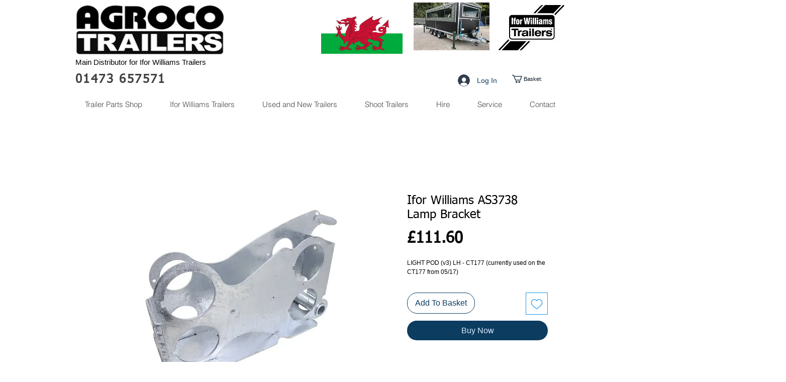

--- FILE ---
content_type: text/html; charset=utf-8
request_url: https://accounts.google.com/o/oauth2/postmessageRelay?parent=https%3A%2F%2Fstatic.parastorage.com&jsh=m%3B%2F_%2Fscs%2Fabc-static%2F_%2Fjs%2Fk%3Dgapi.lb.en.2kN9-TZiXrM.O%2Fd%3D1%2Frs%3DAHpOoo_B4hu0FeWRuWHfxnZ3V0WubwN7Qw%2Fm%3D__features__
body_size: 162
content:
<!DOCTYPE html><html><head><title></title><meta http-equiv="content-type" content="text/html; charset=utf-8"><meta http-equiv="X-UA-Compatible" content="IE=edge"><meta name="viewport" content="width=device-width, initial-scale=1, minimum-scale=1, maximum-scale=1, user-scalable=0"><script src='https://ssl.gstatic.com/accounts/o/2580342461-postmessagerelay.js' nonce="2hDp0PWIR6TjY7k4J7NetQ"></script></head><body><script type="text/javascript" src="https://apis.google.com/js/rpc:shindig_random.js?onload=init" nonce="2hDp0PWIR6TjY7k4J7NetQ"></script></body></html>